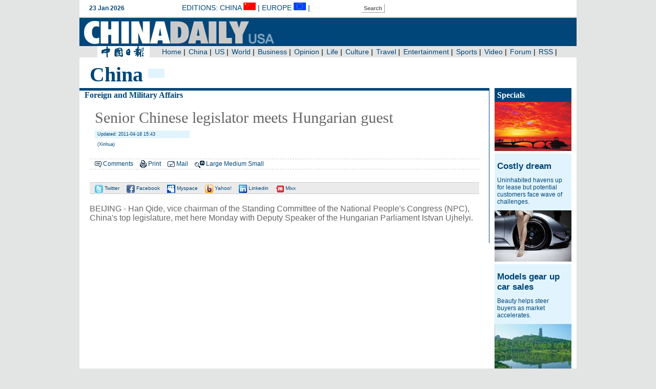

--- FILE ---
content_type: text/html
request_url: http://usa.chinadaily.com.cn/china/2011-04/18/content_12347608.htm
body_size: 3497
content:
<!DOCTYPE HTML PUBLIC "-//W3C//DTD HTML 4.01 Transitional//EN"
"http://www.w3.org/TR/html4/loose.dtd">
<html>
<head><meta http-equiv="Content-Type" content="text/html; charset=UTF-8"/>
<meta http-equiv="Content-Type" content="text/html; charset=UTF-8"/>
<meta name="robots" content="all"/>
<meta name="keywords" content="legislator,Hungary,meet"/>
<meta name="description" content="Han Qide, vice chairman of the Standing Committee of the National People's Congress (NPC), China's top legislature, met here Monday with Deputy Speaker of the Hungarian Parliament Istvan Ujhelyi."/>
<title> Senior Chinese legislator meets Hungarian guest</title>
<link href="../../tplimages/34369.files/layout.css" rel="stylesheet" type="text/css"/>
<link href="../../tplimages/34369.files/chnanel.css" rel="stylesheet" type="text/css"/>
<link href="../../tplimages/34369.files/media.css" rel="stylesheet" type="text/css"/>
<link href="../../tplimages/34369.files/list.css" rel="stylesheet" type="text/css"/>
<style type="text/css">
<!--
p {
    margin-bottom: 20px;
    font-family: Arial, Helvetica, sans-serif;
    font-size: 16px;
}
.text{
    font-family: "Times New Roman", Times, serif;
    font-size: 40px;
    font-weight: bold;
    text-transform: capitalize;
    color: #004679;
    height: 40px;
    text-indent: 10px;
    float: left;
    background-color: #FFFFFF;
    padding-right: 10px;
    }
-->
</style>
</head>
<body>
<script language="javascript" src="../../../js/top_c.js" type="text/javascript">
</script>

<div class="main">
<div class="ch_top">
<div class="text"><Font class=""><Font class="">China</Font></Font>
</div>

<div class="ch_menu" style="background-color:#E1F4FD; ">&#160;&#160;&#160;&#160;&#160;&#160;&#160;&#160;</div>
</div>

<div class="left800-articl">
<h4><a href="../../foreign.html" target="_blank" class="">Foreign and Military Affairs</a>
</h4>

<div class="articl">
<div><!--AdForward Begin:-->
<script type="text/javascript" src="http://chinadaily.allyes.com/main/adfshow?user=ChinaDailyNetwork|USUltimatepage|USUltimatepage_728_90_1&#38;db=chinadaily&#38;border=0&#38;local=yes&#38;js=ie" charset="gb2312">
</script>

 <!--AdForward End-->
</div>

<div id="Title_e"><h2>
     Senior Chinese legislator meets Hungarian guest
  </h2>
    <h5> Updated: 2011-04-18 15:43</h5>
  <h3> (Xinhua)</h3>
</div>

<div class="function"><img src="http://usa.chinadaily.com.cn/china/tplimages/34369.files/icons_comment1.gif" border="0"/> <a href="javascript:docmtend()">Comments</a> <img src="http://usa.chinadaily.com.cn/china/tplimages/34369.files/icons_print.gif" width="13" height="15" border="0"/> <a href="javascript:Print()">Print</a> <img src="http://usa.chinadaily.com.cn/china/tplimages/34369.files/icon-mail.gif" width="14" height="11" border="0"/> <a href="#" onclick="javascript:window.open ('http://app3.chinadaily.com.cn/webdev/PageRcmdToMail.shtml?url='+document.location+'&#38;title='+document.title, 'newwindow', 'height=380, width=480');">Mail</a> <img src="http://usa.chinadaily.com.cn/china/tplimages/34369.files/icon-font.gif" width="19" height="14" border="0"/> <a href="javascript:doZoom(16)">Large</a> <a href="javascript:doZoom(14)">Medium</a> <a href="javascript:doZoom(12)">Small</a></div>

<div class="article-share"><a href="javascript:var u='http://twitter.com/home?status='+url+' '+title;window.open(u,'facebook');void(0)" title="Share to Twitter"><img src="http://usa.chinadaily.com.cn/china/tplimages/34369.files/icon-twitter.gif" width="16" height="16" border="0"/> Twitter</a> <a href="javascript:var u='http://www.facebook.com/sharer.php?u='+url+'&#38;t='+title;window.open(u,'facebook','toolbar=0,status=0,height=436,width=646,scrollbars=yes,resizable=yes');void(0)" title="Share to Facebook"><img src="http://usa.chinadaily.com.cn/china/tplimages/34369.files/icon-facebook.gif" width="16" height="16" border="0"/> Facebook</a> <a href="javascript:var u='http://www.myspace.com/index.cfm?fuseaction=postto&#38;u='+url+'&#38;t='+title+'&#38;c='+content;window.open(u,'myspace','toolbar=0,status=0,height=436,width=880,scrollbars=yes,resizable=yes');void(0)" title="Share to Myspace"><img src="http://usa.chinadaily.com.cn/china/tplimages/34369.files/icon-myspace.gif" width="16" height="16" border="0"/> Myspace</a> <a href="javascript:var u='http://buzz.yahoo.com/buzz?publisherurn=chinadaily&#38;targetUrl='+url;window.open(u,'yahoobuzz','scrollbars=yes,resizable=yes');void(0)" title="Share to Yahoo! Buzz"><img src="http://usa.chinadaily.com.cn/china/tplimages/34369.files/icon-yahoo.gif" width="16" height="16" border="0"/> Yahoo!</a> <a href="javascript:var u='http://www.linkedin.com/shareArticle?mini=true&#38;url='+url+'&#38;title='+title+'&#38;summary='+content+'&#38;source=chinadaily';window.open(u,'Linkedin','toolbar=0,status=0,height=550,width=700,scrollbars=yes,resizable=no');void(0)" title="Share to Linkedin"><img src="http://usa.chinadaily.com.cn/china/tplimages/34369.files/icon-link.gif" width="16" height="16" border="0"/> Linkedin</a> <a href="javascript:var u='http://mini.mixx.com/submit/story?page_url='+url+'&#38;title='+title+'&#38;description='+content+'&#38;partner=chinadaily';window.open(u,'mixx','toolbar=0,status=0,height=550,width=700,scrollbars=yes,resizable=no');void(0)" title="Share to Mixx"><img src="http://usa.chinadaily.com.cn/china/tplimages/34369.files/icon-mixx.gif" width="16" height="16" border="0"/> Mixx</a></div>

<div class="articl-sub" id="Content"><!--enpproperty <date>2011-04-18 15:43:14.0</date><author></author><title>Senior Chinese legislator meets Hungarian guest</title><keyword>legislator,Hungary,meet</keyword><subtitle></subtitle><introtitle></introtitle><siteid>181</siteid><nodeid>1048808</nodeid><nodename>Foreign and Military Affairs</nodename><nodesearchname>2@usa</nodesearchname>/enpproperty--><!--enpcontent--> <p>BEIJING - Han Qide, vice chairman of the Standing Committee of the National People's Congress (NPC), China's top legislature, met here Monday with Deputy Speaker of the Hungarian Parliament Istvan Ujhelyi.</p><!--/enpcontent-->
</div>
</div>

<div><!--AdForward Begin:-->
<script type="text/javascript" src="http://chinadaily.allyes.com/main/adfshow?user=ChinaDailyNetwork|USUltimatepage|USUltimatepage_728_90_2&#38;db=chinadaily&#38;border=0&#38;local=yes&#38;js=ie" charset="gb2312">
</script>

 <!--AdForward End-->
</div>
</div>

<div class="right170">
<div class="special150">
<h1>Specials</h1>


<a href="../27/content_12402345.htm" target="_blank"><img src="../../attachement/jpg/site1/20110427/0013729e4abe0f219ac55a.jpg" border="0" width="150"/></a> 

<h2><a href="../27/content_12402345.htm" target="_blank">Costly dream</a></h2>

<p>
<p>Uninhabited havens up for lease but potential customers face wave of challenges.</p>
</p>

<a href="../../../business/2011-04/25/content_12388180.htm" target="_blank"><img src="../../attachement/jpg/site181/20110425/bc305ba24a510f1f5fc936.jpg" border="0" width="150"/></a> 

<h2><a href="../../../business/2011-04/25/content_12388180.htm" target="_blank">Models gear up car sales</a></h2>

<p>Beauty helps steer buyers as market accelerates.</p>

<a href="../../../business/2011-04/22/content_12378460.htm" target="_blank"><img src="../../attachement/jpg/site241/20110422/bc305b9c61310f1b75f722.jpg" border="0" width="150"/></a> 

<h2><a href="../../../business/2011-04/22/content_12378460.htm" target="_blank">Urban breathing space</a></h2>

<p>City park at heart of industrial hub positions itself as top tourism attraction</p>


<div style="background-color:#FFFFFF; ">
<h6><a href="../19/content_12353339.htm" target="_blank">Peking Opera revival</a></h6>

<h6><a href="../../../world/2011-04/19/content_12350562.htm" target="_blank">25 years after Chernobyl</a></h6>

<h6><a href="../../../world/2011-04/19/content_12350678.htm" target="_blank">Luxury car show</a></h6>
</div>

<div class="text-more"><a href="../../../specials.html" target="_blank" class="">more</a>
</div>
</div>

<div><!--AdForward Begin:-->
<script type="text/javascript" src="http://chinadaily.allyes.com/main/adfshow?user=ChinaDailyNetwork|USUltimatepage|USUltimatepage_120_600&#38;db=chinadaily&#38;border=0&#38;local=yes&#38;js=ie" charset="gb2312">
</script>

<!--AdForward End--></div>
</div>
</div>

<script language="javascript" src="../../../js/foot_c.js" type="text/javascript">
</script>

<script type="text/javascript" language="javascript">
<!--
            function Print()
{
     
        var Title_e=document.all.Title_e.innerHTML;
    var Content = document.all.Content.innerHTML;


var PartI='<div align="left" style="width:800px; background-color:#ffffff;padding-left:10px; padding-bottom:10px;"><img src="http://www.chinadaily.com.cn/image_e/logo_cdcomcn_1.gif" width="410" height="55"><\/div>';

var PartIII= '<div style="width:800px;background-color:#ffffff;padding-left:10px; padding-bottom:10px; font-family:Verdana, Arial, Helvetica, sans-serif;font-size:1.5em">'+Title_e+'<\/div>';
var PartIV= '<div align="left" style="width:800px; background-color:#ffffff; padding-bottom:10px; padding-left:10px;">'+Content+'<div align="center" style="margin-top:20px;">Copyright By chinadaily.com.cn. All rights reserved<\/div><\/div>';

document.body.innerHTML =PartI+PartIII+PartIV;
window.print();

}
-->
</script>

<script type="text/javascript" language="javascript">
<!--
              function docmtend() {
document.articleformend.url.value = document.location;
document.articleformend.title.value = document.title;
document.articleformend.submit();
}
document.write("<form name=\"articleformend\" action=\"http://comment.chinadaily.com.cn/articlecmt.shtml\" target=\"_top\">");
document.write("<input type=\"hidden\" name=\"url\">");
document.write("<input type=\"hidden\" name=\"title\">");
document.write("<\/form>");
-->
</script>

<script language="JavaScript" type="text/javascript">
<!--
//<![CDATA[
function GetObj(objName){
    if(document.getElementById){
        return eval('document.getElementById("' + objName + '")');
    }else if(document.layers){
        return eval("document.layers['" + objName +"']");
    }else{
        return eval('document.all.' + objName);
    }
}
//========================= 设置字体大中小 start =============
    function doZoom(size){
        var artibody = GetObj('Content');
        if(!artibody){
            return;
        }
        var artibodyChild = artibody.childNodes;
        artibody.style.fontSize = size + 'px';
        //再对artibody div内的直接html节点设置fontSize属性
        for(var i = 0; i < artibodyChild.length; i++){
            if(artibodyChild[i].nodeType == 1){
                artibodyChild[i].style.fontSize = size + 'px';
            }
        }       
    }
//========================= 设置字体大中小 end =============
    
//]]>
  
-->
</script>

<script type="text/javascript" language="javascript">
<!--
var title = encodeURIComponent(document.title);
var url = encodeURIComponent(location.href);
var meta = document.getElementsByTagName('meta');
var content;  
for(var i=0;i<meta.length;i++){
    if (meta[i].getAttribute('name') == "description")
    content = meta[i].getAttribute('content');
    }
 content = encodeURIComponent(content);
//-->
</script>
</body>
</html>

--- FILE ---
content_type: text/html
request_url: http://usa.chinadaily.com.cn/index_top.html
body_size: 1853
content:
<!DOCTYPE HTML PUBLIC "-//W3C//DTD HTML 4.01 Transitional//EN"
"http://www.w3.org/TR/html4/loose.dtd">
<html>
<head>
<meta http-equiv="Content-Type" content="text/html; charset=UTF-8"/>
<title>Chinadaily US Edition</title>
<script type="text/javascript" language="javascript">
<!--
today=new Date()
theYear = today.getYear()
if(theYear >= 100 && theYear < 2000) theYear=theYear-100+2000

function DayArray(){
  this.length=DayArray.arguments.length
  for(var i=0;i<this.length;i++)
  this[i+1]=DayArray.arguments[i] }

function MonthArray(){
  this.length=MonthArray.arguments.length
  for(var i=0;i<this.length;i++)
  this[i+1]=MonthArray.arguments[i] }

var d=new DayArray("Sunday", "Monday", "Tuesday", "Wednesday", "Thursday", "Friday", "Saturday")
m=new MonthArray("Jan", "Feb", "Mar", "Apr", "May", "June", "July","Aug","Sept","Oct","Nov","Dec")

function cleanword(obj){
    obj.value = "";
}
function isSpecial(ch) { 
    var special = new Array("\\","%","?","{","}",":",";","|","[","]","'","\"",",","(",")","/","@","=",">","<","!","&","*","^","-","+");
    for(i=0;i<special.length;i++) { if(ch == special[i]) {  return true;}} return false;
}

function CheckRes(s1) { 
    var res = new Array("to","bt","nt","pt","uf","ab","rt","le","allbt","allnt","st","at","between","beyond","exact","include","amb","all","range","lower","upper","tochinese","toascii","case");
    for(i=0;i<res.length;i++) {
        s2 = new RegExp("\\b"+res[i]+"\\b", "gi");
        s3 = "\\" + res[i];
        s1=s1.replace(s2, s3);
    }
    return s1;
}
function toSubmit() {
    document.google_window.submit();
}

function do_search(frmSearch) {
var strInput = frmSearch.searchText.value;
 for (i = 0; i< strInput.length; i++) {     
     if (strInput.charCodeAt(i) > 127) { 
       alert("Only English allowed in your words."); return false; 
     } 
   }
    strInput = strInput.replace(/^ +| +$/g,"");
    strInput = strInput.replace(/^. +| +.$/g,"");
    strInput = strInput.replace(/ +. +/g," ");
    if (strInput == "") {
          alert("Please input your words!");
          return false;
    }
    return true;
}
//-->
</script>

<link href="34149.files/top.css" rel="stylesheet" type="text/css"/>
</head>
<body>
<div class="top">
<div style="width:970px; height:33px; background-color:#FFFFFF;">
<div class="date">
<script type="text/javascript">
<!--
document.write("<table width=200 border=0 cellspacing=0 cellpadding=0 ><tr><td width=10><\/td><td width=200>"+ today.getDate()+ " "+ m[today.getMonth()+1]+" " + theYear + " <\/td><\/tr><\/table>");
-->
</script>
</div>

<div class="edition">editions: <a href="http://www.chinadaily.com.cn/" target="_blank">China</a> <a href="http://www.chinadaily.com.cn/" target="_blank"><img src="http://usa.chinadaily.com.cn/2011images/icon-china.gif" alt="China" border="0"/></a> | <a href="http://europe.chinadaily.com.cn/" target="_blank">Europe</a> <a href="http://europe.chinadaily.com.cn/" target="_blank"><img src="http://usa.chinadaily.com.cn/2011images/icon-eu.gif" alt="European" border="0"/></a> |</div>

<div class="search"><a href="http://search.chinadaily.com.cn/" class="butn" target="top">Search</a></div>

<div style="padding-top:5px"><iframe id="ssoframe" name="ssoframe" width="340" height="19" marginwidth="0" frameborder="0" scrolling="No" src="http://sso.chinadaily.com.cn/user_2009/login_eu.jsp"></iframe></div>
</div>

<div class="logo"><img src="34149.files/logo.jpg" border="0"/></div>

<div class="meun"><img src="2011images/logo-c.jpg"/> 

<ul>
<li><!--begin 1113380-0-5--><a href="/" target="_top" class="">Home</a><!--end 1113380-0-5-->
|</li>

<li><!--begin 1113381-0-5--><a href="china/" target="_top" class="">China</a><!--end 1113381-0-5-->
|</li>

<li><!--begin 1113382-0-5--><a href="us/" target="_top" class="">US</a><!--end 1113382-0-5-->
|</li>

<li><!--begin 1113383-0-5--><a href="world/" target="_top" class="">World</a><!--end 1113383-0-5-->
|</li>

<li><!--begin 1113384-0-5--><a href="business/" target="_top" class="">Business</a><!--end 1113384-0-5-->
|</li>

<li><!--begin 1113385-0-5--><a href="opinion/" target="_top" class="">Opinion</a><!--end 1113385-0-5-->
|</li>

<li><!--begin 1113386-0-5--><a href="life/" target="_top" class="">Life</a><!--end 1113386-0-5-->
|</li>

<li><!--begin 1113387-0-5--><a href="culture/" target="_top" class="">Culture</a><!--end 1113387-0-5-->
|</li>

<li><!--begin 1113388-0-5--><a href="travel/" target="_top" class="">Travel</a><!--end 1113388-0-5-->
|</li>

<li><!--begin 1113389-0-5--><a href="entertainment/" target="_top" class="">Entertainment</a><!--end 1113389-0-5-->
|</li>

<li><!--begin 1113390-0-5--><a href="sports/" target="_top" class="">Sports</a><!--end 1113390-0-5-->
|</li>

<li><!--begin 1113391-0-5--><a href="video/" target="_top" class="">Video</a><!--end 1113391-0-5-->
|</li>

<li><a href="http://bbs.chinadaily.com.cn/europe.php" target="_top">Forum</a> |</li>

<li><a href="rss.html" target="_top">RSS</a> |</li>
</ul>
</div>
</div>
</body>
</html>

--- FILE ---
content_type: text/html
request_url: http://usa.chinadaily.com.cn/index_foot.html
body_size: 2183
content:
<!DOCTYPE HTML PUBLIC "-//W3C//DTD HTML 4.01 Transitional//EN"
"http://www.w3.org/TR/html4/loose.dtd">
<html>
<head>
<meta http-equiv="Content-Type" content="text/html; charset=UTF-8"/>
<title>Chinadaily.com.cn</title>
<link href="34169.files/foot.css" rel="stylesheet" type="text/css"/>
</head>
<body>
<div class="foot">
<div class="map">
<table width="90%" border="0" align="center" cellpadding="0" cellspacing="0">
<tr>
<td height="10" colspan="6" valign="top"></td>
</tr>

<tr>
<td width="19%" valign="top">
<p>
<h1><a target="_blank" href="china/">China</a></h1>

<h2><a target="_blank" href="china/policy.html">Politics</a></h2>

<h2><a target="_blank" href="china/society.html">Society</a></h2>

<h2><a target="_blank" href="china/scitech.html">Sci-Tech</a></h2>

<h2><a target="_blank" href="china/people.html">People</a></h2>

<h2><a target="_blank" href="china/chinascene.html">China Scene</a></h2>

<p>&#160;</p>

<p>&#160;</p>

<p>&#160;</p>

<h1><a target="_blank" href="opinion/">Opinion</a></h1>

<h2><a target="_blank" href="opinion/editorials.html">Editorals</a></h2>

<h2><a target="_blank" href="opinion/contributors.html">Op-Ed Contributors</a></h2>

<h2><a target="_blank" href="opinion/columnists.html">Columnists</a></h2>

<h2><a target="_blank" href="opinion/project.html">Thought Leaders</a></h2>
</p>
</td>
<td width="20%" valign="top">
<h1><a target="_blank" href="business/">Business</a></h1>

<h2><a target="_blank" href="business/policies.html">Policies</a></h2>

<h2><a target="_blank" href="business/economy.html">Economy</a></h2>

<h2><a target="_blank" href="business/companies.html">Companies</a></h2>

<h2><a target="_blank" href="business/markets.html">Markets</a></h2>

<h2><a target="_blank" href="business/industries.html">Industries</a></h2>

<h2><a target="_blank" href="business/opinion.html">Opinion</a></h2>

<h2><a target="_blank" href="business/greenchina.html">Green China</a></h2>

<p>&#160;</p>

<h1><a target="_blank" href="http://bbs.chinadaily.com.cn/index.php">Forum</a></h1>

<h2><a target="_blank" href="http://bbs.chinadaily.com.cn/forumsub.php?gid=2">News Talk</a></h2>

<h2><a target="_blank" href="http://bbs.chinadaily.com.cn/forumsub.php?gid=3">Leisure Time</a></h2>

<h2><a target="_blank" href="http://bbs.chinadaily.com.cn/forumsub.php?gid=4">English Study</a></h2>

<h2><a target="_blank" href="http://bbs.chinadaily.com.cn/forumsub.php?gid=55">Overseas Students' Family</a></h2>

<h2><a target="_blank" href="http://bbs.chinadaily.com.cn/forumsub.php?gid=72">Europe Discussion</a></h2>
</td>
<td width="17%" valign="top">
<h1><a target="_blank" href="world/">World</a></h1>

<h2><a target="_blank" href="world/asia.html">Asia &#38; Pacific</a></h2>

<h2><a target="_blank" href="world/americas.html">Americas</a></h2>

<h2><a target="_blank" href="world/europe.html">Europe</a></h2>

<h2><a target="_blank" href="world/africa.html">Africa</a></h2>

<h2><a target="_blank" href="world/middleeast.html">Middle East</a></h2>

<h2><a target="_blank" href="world/kaleidoscope.html">Kaleidoscope</a></h2>

<h2><a target="_blank" href="world/newsmaker.html">Newsmaker</a></h2>

<p>&#160;</p>

<h1><a target="_blank" href="photo/">Photo</a></h1>

<h2><a target="_blank" href="china/photos.html">China</a></h2>

<h2><a target="_blank" href="world/photos.html">World</a></h2>

<h2><a target="_blank" href="sports/photos.html">Sports</a></h2>

<h2><a target="_blank" href="photo/slides.html">Slides</a></h2>

<h2><a target="_blank" href="photo/odd.html">Odd</a></h2>

<h2><a target="_blank" href="photo/photogrephers.html">Photographers</a></h2>
</td>
<td width="16%" valign="top">
<h1><a target="_blank" href="life/">Life</a></h1>

<h2><a target="_blank" href="life/people.html">People</a></h2>

<h2><a target="_blank" href="life/x-ray.html">X-Ray</a></h2>

<h2><a target="_blank" href="life/hotpotcolumn.html">Hot Pot Column</a></h2>

<h2><a target="_blank" href="life/food.html">Food</a></h2>

<h2><a target="_blank" href="life/restaurant.html">Restaurant</a></h2>

<p>&#160;</p>

<p>&#160;</p>

<p>&#160;</p>

<h1><a target="_blank" href="video/">Video</a></h1>

<h2><a target="_blank" href="video/news.html">News</a></h2>

<h2><a target="_blank" href="video/bigtalk.html">Big Talk</a></h2>

<h2><a target="_blank" href="video/chinalite.html">China Lite</a></h2>

<h2><a target="_blank" href="video/tradition.html">Tradition Mission</a></h2>

<h2><a target="_blank" href="video/focus.html">Focus</a></h2>
</td>
<td width="16%" valign="top">
<h1><a target="_blank" href="entertainment/">Entertainment</a></h1>

<h2><a target="_blank" href="entertainment/celebrities.html">Celebrities</a></h2>

<h2><a target="_blank" href="entertainment/movies.html">Movies</a></h2>

<h2><a target="_blank" href="entertainment/music.html">Music</a></h2>

<h2><a target="_blank" href="entertainment/television.html">Television</a></h2>

<h2><a target="_blank" href="entertainment/style.html">Style</a></h2>

<p>&#160;</p>

<p>&#160;</p>

<p>&#160;</p>

<h1><a target="_blank" href="http://www.chinadaily.com.cn/language_tips/">Language Tips</a></h1>

<h2><a target="_blank" href="http://www.chinadaily.com.cn/language_tips/news/news_bilingual.html">Bilingual News</a></h2>

<h2><a target="_blank" href="http://www.chinadaily.com.cn/language_tips/news/news_hotwords.html">Hot Words</a></h2>

<h2><a target="_blank" href="http://www.chinadaily.com.cn/language_tips/cambridge_english_online.html">Buzzwords</a></h2>

<h2><a target="_blank" href="http://translate.chinadaily.com.cn/">Translation</a></h2>

<h2><a target="_blank" href="http://www.chinadaily.com.cn/language_tips/cdaudio/audio_cd.html">Audio</a></h2>

<h2><a target="_blank" href="http://www.chinadaily.com.cn/language_tips/auvideo/audio_film.html">Movie English</a></h2>

<h2><a target="_blank" href="http://www.chinadaily.com.cn/language_tips/suvival/practice_tongue.html">Survival English</a></h2>

<h2><a target="_blank" href="http://overseas.chinadaily.com.cn/">Study Abroad</a></h2>

<h2>&#160;</h2>
</td>
<td width="15%" valign="top">
<h1><a target="_blank" href="sports/">Sports</a></h1>

<h2><a target="_blank" href="sports/teamchina.html">China</a></h2>

<h2><a target="_blank" href="sports/stars.html">Stars</a></h2>

<h2><a target="_blank" href="sports/golf.html">Golf</a></h2>

<h2><a target="_blank" href="sports/tennis.html">Tennis</a></h2>

<h2><a target="_blank" href="sports/other.html">Other Sports</a></h2>

<p>&#160;</p>

<p>&#160;</p>

<p>&#160;</p>

<h1><a target="_blank" href="http://www.chinadaily.com.cn/iphone/newmedia.html">Mobile</a></h1>

<h2><a target="_blank" href="http://itunes.apple.com/us/app/the-chinadaily-ipaper/id388337167?mt=8">iPad</a></h2>

<h2><a target="_blank" href="http://itunes.apple.com/us/app/china-daily/id330543698?mt=8">iPhone</a></h2>

<h2><a target="_blank" href="http://www.amazon.com/China-Daily-US-Edition/dp/B004477Y6S">Kindle</a></h2>

<h2><a target="_blank" href="http://ebookstore.sony.com/periodical/_/R-400000000000000329614">Android</a></h2>

<h2><a target="_blank" href="http://appworld.blackberry.com/webstore/content/21127?lang=en">Blackberry</a></h2>
</td>
</tr>
</table>
</div>

<div class="info">
<h1><!--begin 1749080-1053461-1-->
<!-- ab 12319449 -->| <a target="_top" href="2011-04/13/content_12319449.htm">About Us</a> <!-- ae 12319449 --><!-- ab 12319451 -->| <a target="_top" href="2011-04/13/content_12319451.htm">Advertise</a> <!-- ae 12319451 --><!-- ab 12319455 -->| <a target="_top" href="2011-04/13/content_12319455.htm">Contact Us</a> <!-- ae 12319455 -->
<!--end 1749080-1053461-1--> |</h1>

<h2>Copyright 1995 - 2010 . All rights reserved. The content (including but not limited to text, photo, multimedia information, etc) published in this site belongs to China Daily Information Co (CDIC). Without written authorization from CDIC, such content shall not be republished or used in any form. Note: Browsers with 1024*768 or higher resolution are suggested for this site.</h2>

<h3>License for publishing multimedia online <a href="http://www.chinadaily.com.cn/2009image_e/permit2010.jpg" target="_blank">0108263</a> &#160;&#160;&#160;&#160;&#160;&#160;&#160;&#160;&#160;&#160;&#160;&#160;Registration Number: <a href="http://www.chinadaily.com.cn/ad/licence/licence.html" target="_blank">20100000002731</a>&#160;&#160;&#160;&#160;&#160;&#160;</h3>
</div>
</div>
</body>
</html>